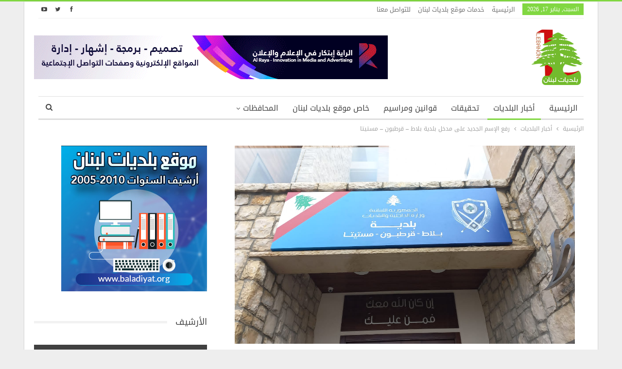

--- FILE ---
content_type: text/html; charset=UTF-8
request_url: https://www.baladiyat.org/?p=17112
body_size: 75885
content:
	<!DOCTYPE html>
		<!--[if IE 8]>
	<html class="ie ie8" dir="rtl" lang="ar"> <![endif]-->
	<!--[if IE 9]>
	<html class="ie ie9" dir="rtl" lang="ar"> <![endif]-->
	<!--[if gt IE 9]><!-->
<html dir="rtl" lang="ar"> <!--<![endif]-->
	<head>
				<meta charset="UTF-8">
		<meta http-equiv="X-UA-Compatible" content="IE=edge">
		<meta name="viewport" content="width=device-width, initial-scale=1.0">
		<link rel="pingback" href="https://www.baladiyat.org/xmlrpc.php"/>

		<meta name='robots' content='index, follow, max-image-preview:large, max-snippet:-1, max-video-preview:-1' />

	<!-- This site is optimized with the Yoast SEO plugin v26.6 - https://yoast.com/wordpress/plugins/seo/ -->
	<title>رفع الإسم الجديد على مدخل بلدية بلاط - قرطبون - مستيتا - موقع بلديات لبنان</title>
	<link rel="canonical" href="https://www.baladiyat.org/?p=17112" />
	<meta property="og:locale" content="ar_AR" />
	<meta property="og:type" content="article" />
	<meta property="og:title" content="رفع الإسم الجديد على مدخل بلدية بلاط - قرطبون - مستيتا - موقع بلديات لبنان" />
	<meta property="og:description" content="أعلنت بلدية بلاط &#8211; مستيتا وقرطبون في بيان أنها نفذت اليوم قرار المجلس البلدي المصدق من وزير الداخلية والبلديات القاضي بسام مولوي، وتم رفع الإسم الجديد على مدخل البلدية: &#8220;بلاط &#8211; قرطبون &#8211; مستيتا&#8221;، بعد ان كان اسمها منذ إستحداثها &#8220;بلاط وتوابعها&#8221;. واعتبرت البلدية في بيانها انها &#8220;خطوة صغيرة ماديا، لكنها كبيرة بمضمونها الذي يعكس [&hellip;]" />
	<meta property="og:url" content="https://www.baladiyat.org/?p=17112" />
	<meta property="og:site_name" content="موقع بلديات لبنان" />
	<meta property="article:published_time" content="2022-02-28T10:58:31+00:00" />
	<meta property="og:image" content="https://www.baladiyat.org/wp-content/uploads/2022/02/6b9fbca27be7f9750fc3bfb290b034c8.png" />
	<meta property="og:image:width" content="700" />
	<meta property="og:image:height" content="408" />
	<meta property="og:image:type" content="image/png" />
	<meta name="author" content="raya" />
	<meta name="twitter:card" content="summary_large_image" />
	<meta name="twitter:label1" content="كُتب بواسطة" />
	<meta name="twitter:data1" content="raya" />
	<meta name="twitter:label2" content="وقت القراءة المُقدّر" />
	<meta name="twitter:data2" content="دقيقة واحدة" />
	<script type="application/ld+json" class="yoast-schema-graph">{"@context":"https://schema.org","@graph":[{"@type":"Article","@id":"https://www.baladiyat.org/?p=17112#article","isPartOf":{"@id":"https://www.baladiyat.org/?p=17112"},"author":{"name":"raya","@id":"https://www.baladiyat.org/#/schema/person/091826114daaf68f23a09f8a10e06842"},"headline":"رفع الإسم الجديد على مدخل بلدية بلاط &#8211; قرطبون &#8211; مستيتا","datePublished":"2022-02-28T10:58:31+00:00","mainEntityOfPage":{"@id":"https://www.baladiyat.org/?p=17112"},"wordCount":5,"commentCount":0,"publisher":{"@id":"https://www.baladiyat.org/#organization"},"image":{"@id":"https://www.baladiyat.org/?p=17112#primaryimage"},"thumbnailUrl":"https://www.baladiyat.org/wp-content/uploads/2022/02/6b9fbca27be7f9750fc3bfb290b034c8.png","keywords":["القاضي بسام مولوي","بلديات","بلديات لبنان","بلدية","بلدية بلاط - قرطبون - مستيتا","جبل لبنان الشمالي","جبيل","وزير الداخلية والبلديات"],"articleSection":["أخبار البلديات","جبل لبنان الشمالي"],"inLanguage":"ar","potentialAction":[{"@type":"CommentAction","name":"Comment","target":["https://www.baladiyat.org/?p=17112#respond"]}]},{"@type":"WebPage","@id":"https://www.baladiyat.org/?p=17112","url":"https://www.baladiyat.org/?p=17112","name":"رفع الإسم الجديد على مدخل بلدية بلاط - قرطبون - مستيتا - موقع بلديات لبنان","isPartOf":{"@id":"https://www.baladiyat.org/#website"},"primaryImageOfPage":{"@id":"https://www.baladiyat.org/?p=17112#primaryimage"},"image":{"@id":"https://www.baladiyat.org/?p=17112#primaryimage"},"thumbnailUrl":"https://www.baladiyat.org/wp-content/uploads/2022/02/6b9fbca27be7f9750fc3bfb290b034c8.png","datePublished":"2022-02-28T10:58:31+00:00","breadcrumb":{"@id":"https://www.baladiyat.org/?p=17112#breadcrumb"},"inLanguage":"ar","potentialAction":[{"@type":"ReadAction","target":["https://www.baladiyat.org/?p=17112"]}]},{"@type":"ImageObject","inLanguage":"ar","@id":"https://www.baladiyat.org/?p=17112#primaryimage","url":"https://www.baladiyat.org/wp-content/uploads/2022/02/6b9fbca27be7f9750fc3bfb290b034c8.png","contentUrl":"https://www.baladiyat.org/wp-content/uploads/2022/02/6b9fbca27be7f9750fc3bfb290b034c8.png","width":700,"height":408},{"@type":"BreadcrumbList","@id":"https://www.baladiyat.org/?p=17112#breadcrumb","itemListElement":[{"@type":"ListItem","position":1,"name":"Home","item":"https://www.baladiyat.org/"},{"@type":"ListItem","position":2,"name":"رفع الإسم الجديد على مدخل بلدية بلاط &#8211; قرطبون &#8211; مستيتا"}]},{"@type":"WebSite","@id":"https://www.baladiyat.org/#website","url":"https://www.baladiyat.org/","name":"موقع بلديات لبنان","description":"موقع يهتم بشؤون البلديات اللبنانية","publisher":{"@id":"https://www.baladiyat.org/#organization"},"potentialAction":[{"@type":"SearchAction","target":{"@type":"EntryPoint","urlTemplate":"https://www.baladiyat.org/?s={search_term_string}"},"query-input":{"@type":"PropertyValueSpecification","valueRequired":true,"valueName":"search_term_string"}}],"inLanguage":"ar"},{"@type":"Organization","@id":"https://www.baladiyat.org/#organization","name":"بلديات لبنان","url":"https://www.baladiyat.org/","logo":{"@type":"ImageObject","inLanguage":"ar","@id":"https://www.baladiyat.org/#/schema/logo/image/","url":"https://www.baladiyat.org/wp-content/uploads/2019/02/Logo.png","contentUrl":"https://www.baladiyat.org/wp-content/uploads/2019/02/Logo.png","width":120,"height":120,"caption":"بلديات لبنان"},"image":{"@id":"https://www.baladiyat.org/#/schema/logo/image/"}},{"@type":"Person","@id":"https://www.baladiyat.org/#/schema/person/091826114daaf68f23a09f8a10e06842","name":"raya","image":{"@type":"ImageObject","inLanguage":"ar","@id":"https://www.baladiyat.org/#/schema/person/image/","url":"https://secure.gravatar.com/avatar/d32f94ce36d5275abca904264a8e2833eaf22365831509fd760f745bf88ef780?s=96&d=mm&r=g","contentUrl":"https://secure.gravatar.com/avatar/d32f94ce36d5275abca904264a8e2833eaf22365831509fd760f745bf88ef780?s=96&d=mm&r=g","caption":"raya"}}]}</script>
	<!-- / Yoast SEO plugin. -->


<link rel='dns-prefetch' href='//fonts.googleapis.com' />
<link rel="alternate" type="application/rss+xml" title="موقع بلديات لبنان &laquo; الخلاصة" href="https://www.baladiyat.org/?feed=rss2" />
<link rel="alternate" type="application/rss+xml" title="موقع بلديات لبنان &laquo; خلاصة التعليقات" href="https://www.baladiyat.org/?feed=comments-rss2" />
<link rel="alternate" type="application/rss+xml" title="موقع بلديات لبنان &laquo; رفع الإسم الجديد على مدخل بلدية بلاط &#8211; قرطبون &#8211; مستيتا خلاصة التعليقات" href="https://www.baladiyat.org/?feed=rss2&#038;p=17112" />
<link rel="alternate" title="oEmbed (JSON)" type="application/json+oembed" href="https://www.baladiyat.org/index.php?rest_route=%2Foembed%2F1.0%2Fembed&#038;url=https%3A%2F%2Fwww.baladiyat.org%2F%3Fp%3D17112" />
<link rel="alternate" title="oEmbed (XML)" type="text/xml+oembed" href="https://www.baladiyat.org/index.php?rest_route=%2Foembed%2F1.0%2Fembed&#038;url=https%3A%2F%2Fwww.baladiyat.org%2F%3Fp%3D17112&#038;format=xml" />
<style id='wp-img-auto-sizes-contain-inline-css' type='text/css'>
img:is([sizes=auto i],[sizes^="auto," i]){contain-intrinsic-size:3000px 1500px}
/*# sourceURL=wp-img-auto-sizes-contain-inline-css */
</style>
<style id='wp-emoji-styles-inline-css' type='text/css'>

	img.wp-smiley, img.emoji {
		display: inline !important;
		border: none !important;
		box-shadow: none !important;
		height: 1em !important;
		width: 1em !important;
		margin: 0 0.07em !important;
		vertical-align: -0.1em !important;
		background: none !important;
		padding: 0 !important;
	}
/*# sourceURL=wp-emoji-styles-inline-css */
</style>
<style id='wp-block-library-inline-css' type='text/css'>
:root{--wp-block-synced-color:#7a00df;--wp-block-synced-color--rgb:122,0,223;--wp-bound-block-color:var(--wp-block-synced-color);--wp-editor-canvas-background:#ddd;--wp-admin-theme-color:#007cba;--wp-admin-theme-color--rgb:0,124,186;--wp-admin-theme-color-darker-10:#006ba1;--wp-admin-theme-color-darker-10--rgb:0,107,160.5;--wp-admin-theme-color-darker-20:#005a87;--wp-admin-theme-color-darker-20--rgb:0,90,135;--wp-admin-border-width-focus:2px}@media (min-resolution:192dpi){:root{--wp-admin-border-width-focus:1.5px}}.wp-element-button{cursor:pointer}:root .has-very-light-gray-background-color{background-color:#eee}:root .has-very-dark-gray-background-color{background-color:#313131}:root .has-very-light-gray-color{color:#eee}:root .has-very-dark-gray-color{color:#313131}:root .has-vivid-green-cyan-to-vivid-cyan-blue-gradient-background{background:linear-gradient(135deg,#00d084,#0693e3)}:root .has-purple-crush-gradient-background{background:linear-gradient(135deg,#34e2e4,#4721fb 50%,#ab1dfe)}:root .has-hazy-dawn-gradient-background{background:linear-gradient(135deg,#faaca8,#dad0ec)}:root .has-subdued-olive-gradient-background{background:linear-gradient(135deg,#fafae1,#67a671)}:root .has-atomic-cream-gradient-background{background:linear-gradient(135deg,#fdd79a,#004a59)}:root .has-nightshade-gradient-background{background:linear-gradient(135deg,#330968,#31cdcf)}:root .has-midnight-gradient-background{background:linear-gradient(135deg,#020381,#2874fc)}:root{--wp--preset--font-size--normal:16px;--wp--preset--font-size--huge:42px}.has-regular-font-size{font-size:1em}.has-larger-font-size{font-size:2.625em}.has-normal-font-size{font-size:var(--wp--preset--font-size--normal)}.has-huge-font-size{font-size:var(--wp--preset--font-size--huge)}.has-text-align-center{text-align:center}.has-text-align-left{text-align:left}.has-text-align-right{text-align:right}.has-fit-text{white-space:nowrap!important}#end-resizable-editor-section{display:none}.aligncenter{clear:both}.items-justified-left{justify-content:flex-start}.items-justified-center{justify-content:center}.items-justified-right{justify-content:flex-end}.items-justified-space-between{justify-content:space-between}.screen-reader-text{border:0;clip-path:inset(50%);height:1px;margin:-1px;overflow:hidden;padding:0;position:absolute;width:1px;word-wrap:normal!important}.screen-reader-text:focus{background-color:#ddd;clip-path:none;color:#444;display:block;font-size:1em;height:auto;left:5px;line-height:normal;padding:15px 23px 14px;text-decoration:none;top:5px;width:auto;z-index:100000}html :where(.has-border-color){border-style:solid}html :where([style*=border-top-color]){border-top-style:solid}html :where([style*=border-right-color]){border-right-style:solid}html :where([style*=border-bottom-color]){border-bottom-style:solid}html :where([style*=border-left-color]){border-left-style:solid}html :where([style*=border-width]){border-style:solid}html :where([style*=border-top-width]){border-top-style:solid}html :where([style*=border-right-width]){border-right-style:solid}html :where([style*=border-bottom-width]){border-bottom-style:solid}html :where([style*=border-left-width]){border-left-style:solid}html :where(img[class*=wp-image-]){height:auto;max-width:100%}:where(figure){margin:0 0 1em}html :where(.is-position-sticky){--wp-admin--admin-bar--position-offset:var(--wp-admin--admin-bar--height,0px)}@media screen and (max-width:600px){html :where(.is-position-sticky){--wp-admin--admin-bar--position-offset:0px}}

/*# sourceURL=wp-block-library-inline-css */
</style><style id='global-styles-inline-css' type='text/css'>
:root{--wp--preset--aspect-ratio--square: 1;--wp--preset--aspect-ratio--4-3: 4/3;--wp--preset--aspect-ratio--3-4: 3/4;--wp--preset--aspect-ratio--3-2: 3/2;--wp--preset--aspect-ratio--2-3: 2/3;--wp--preset--aspect-ratio--16-9: 16/9;--wp--preset--aspect-ratio--9-16: 9/16;--wp--preset--color--black: #000000;--wp--preset--color--cyan-bluish-gray: #abb8c3;--wp--preset--color--white: #ffffff;--wp--preset--color--pale-pink: #f78da7;--wp--preset--color--vivid-red: #cf2e2e;--wp--preset--color--luminous-vivid-orange: #ff6900;--wp--preset--color--luminous-vivid-amber: #fcb900;--wp--preset--color--light-green-cyan: #7bdcb5;--wp--preset--color--vivid-green-cyan: #00d084;--wp--preset--color--pale-cyan-blue: #8ed1fc;--wp--preset--color--vivid-cyan-blue: #0693e3;--wp--preset--color--vivid-purple: #9b51e0;--wp--preset--gradient--vivid-cyan-blue-to-vivid-purple: linear-gradient(135deg,rgb(6,147,227) 0%,rgb(155,81,224) 100%);--wp--preset--gradient--light-green-cyan-to-vivid-green-cyan: linear-gradient(135deg,rgb(122,220,180) 0%,rgb(0,208,130) 100%);--wp--preset--gradient--luminous-vivid-amber-to-luminous-vivid-orange: linear-gradient(135deg,rgb(252,185,0) 0%,rgb(255,105,0) 100%);--wp--preset--gradient--luminous-vivid-orange-to-vivid-red: linear-gradient(135deg,rgb(255,105,0) 0%,rgb(207,46,46) 100%);--wp--preset--gradient--very-light-gray-to-cyan-bluish-gray: linear-gradient(135deg,rgb(238,238,238) 0%,rgb(169,184,195) 100%);--wp--preset--gradient--cool-to-warm-spectrum: linear-gradient(135deg,rgb(74,234,220) 0%,rgb(151,120,209) 20%,rgb(207,42,186) 40%,rgb(238,44,130) 60%,rgb(251,105,98) 80%,rgb(254,248,76) 100%);--wp--preset--gradient--blush-light-purple: linear-gradient(135deg,rgb(255,206,236) 0%,rgb(152,150,240) 100%);--wp--preset--gradient--blush-bordeaux: linear-gradient(135deg,rgb(254,205,165) 0%,rgb(254,45,45) 50%,rgb(107,0,62) 100%);--wp--preset--gradient--luminous-dusk: linear-gradient(135deg,rgb(255,203,112) 0%,rgb(199,81,192) 50%,rgb(65,88,208) 100%);--wp--preset--gradient--pale-ocean: linear-gradient(135deg,rgb(255,245,203) 0%,rgb(182,227,212) 50%,rgb(51,167,181) 100%);--wp--preset--gradient--electric-grass: linear-gradient(135deg,rgb(202,248,128) 0%,rgb(113,206,126) 100%);--wp--preset--gradient--midnight: linear-gradient(135deg,rgb(2,3,129) 0%,rgb(40,116,252) 100%);--wp--preset--font-size--small: 13px;--wp--preset--font-size--medium: 20px;--wp--preset--font-size--large: 36px;--wp--preset--font-size--x-large: 42px;--wp--preset--spacing--20: 0.44rem;--wp--preset--spacing--30: 0.67rem;--wp--preset--spacing--40: 1rem;--wp--preset--spacing--50: 1.5rem;--wp--preset--spacing--60: 2.25rem;--wp--preset--spacing--70: 3.38rem;--wp--preset--spacing--80: 5.06rem;--wp--preset--shadow--natural: 6px 6px 9px rgba(0, 0, 0, 0.2);--wp--preset--shadow--deep: 12px 12px 50px rgba(0, 0, 0, 0.4);--wp--preset--shadow--sharp: 6px 6px 0px rgba(0, 0, 0, 0.2);--wp--preset--shadow--outlined: 6px 6px 0px -3px rgb(255, 255, 255), 6px 6px rgb(0, 0, 0);--wp--preset--shadow--crisp: 6px 6px 0px rgb(0, 0, 0);}:where(.is-layout-flex){gap: 0.5em;}:where(.is-layout-grid){gap: 0.5em;}body .is-layout-flex{display: flex;}.is-layout-flex{flex-wrap: wrap;align-items: center;}.is-layout-flex > :is(*, div){margin: 0;}body .is-layout-grid{display: grid;}.is-layout-grid > :is(*, div){margin: 0;}:where(.wp-block-columns.is-layout-flex){gap: 2em;}:where(.wp-block-columns.is-layout-grid){gap: 2em;}:where(.wp-block-post-template.is-layout-flex){gap: 1.25em;}:where(.wp-block-post-template.is-layout-grid){gap: 1.25em;}.has-black-color{color: var(--wp--preset--color--black) !important;}.has-cyan-bluish-gray-color{color: var(--wp--preset--color--cyan-bluish-gray) !important;}.has-white-color{color: var(--wp--preset--color--white) !important;}.has-pale-pink-color{color: var(--wp--preset--color--pale-pink) !important;}.has-vivid-red-color{color: var(--wp--preset--color--vivid-red) !important;}.has-luminous-vivid-orange-color{color: var(--wp--preset--color--luminous-vivid-orange) !important;}.has-luminous-vivid-amber-color{color: var(--wp--preset--color--luminous-vivid-amber) !important;}.has-light-green-cyan-color{color: var(--wp--preset--color--light-green-cyan) !important;}.has-vivid-green-cyan-color{color: var(--wp--preset--color--vivid-green-cyan) !important;}.has-pale-cyan-blue-color{color: var(--wp--preset--color--pale-cyan-blue) !important;}.has-vivid-cyan-blue-color{color: var(--wp--preset--color--vivid-cyan-blue) !important;}.has-vivid-purple-color{color: var(--wp--preset--color--vivid-purple) !important;}.has-black-background-color{background-color: var(--wp--preset--color--black) !important;}.has-cyan-bluish-gray-background-color{background-color: var(--wp--preset--color--cyan-bluish-gray) !important;}.has-white-background-color{background-color: var(--wp--preset--color--white) !important;}.has-pale-pink-background-color{background-color: var(--wp--preset--color--pale-pink) !important;}.has-vivid-red-background-color{background-color: var(--wp--preset--color--vivid-red) !important;}.has-luminous-vivid-orange-background-color{background-color: var(--wp--preset--color--luminous-vivid-orange) !important;}.has-luminous-vivid-amber-background-color{background-color: var(--wp--preset--color--luminous-vivid-amber) !important;}.has-light-green-cyan-background-color{background-color: var(--wp--preset--color--light-green-cyan) !important;}.has-vivid-green-cyan-background-color{background-color: var(--wp--preset--color--vivid-green-cyan) !important;}.has-pale-cyan-blue-background-color{background-color: var(--wp--preset--color--pale-cyan-blue) !important;}.has-vivid-cyan-blue-background-color{background-color: var(--wp--preset--color--vivid-cyan-blue) !important;}.has-vivid-purple-background-color{background-color: var(--wp--preset--color--vivid-purple) !important;}.has-black-border-color{border-color: var(--wp--preset--color--black) !important;}.has-cyan-bluish-gray-border-color{border-color: var(--wp--preset--color--cyan-bluish-gray) !important;}.has-white-border-color{border-color: var(--wp--preset--color--white) !important;}.has-pale-pink-border-color{border-color: var(--wp--preset--color--pale-pink) !important;}.has-vivid-red-border-color{border-color: var(--wp--preset--color--vivid-red) !important;}.has-luminous-vivid-orange-border-color{border-color: var(--wp--preset--color--luminous-vivid-orange) !important;}.has-luminous-vivid-amber-border-color{border-color: var(--wp--preset--color--luminous-vivid-amber) !important;}.has-light-green-cyan-border-color{border-color: var(--wp--preset--color--light-green-cyan) !important;}.has-vivid-green-cyan-border-color{border-color: var(--wp--preset--color--vivid-green-cyan) !important;}.has-pale-cyan-blue-border-color{border-color: var(--wp--preset--color--pale-cyan-blue) !important;}.has-vivid-cyan-blue-border-color{border-color: var(--wp--preset--color--vivid-cyan-blue) !important;}.has-vivid-purple-border-color{border-color: var(--wp--preset--color--vivid-purple) !important;}.has-vivid-cyan-blue-to-vivid-purple-gradient-background{background: var(--wp--preset--gradient--vivid-cyan-blue-to-vivid-purple) !important;}.has-light-green-cyan-to-vivid-green-cyan-gradient-background{background: var(--wp--preset--gradient--light-green-cyan-to-vivid-green-cyan) !important;}.has-luminous-vivid-amber-to-luminous-vivid-orange-gradient-background{background: var(--wp--preset--gradient--luminous-vivid-amber-to-luminous-vivid-orange) !important;}.has-luminous-vivid-orange-to-vivid-red-gradient-background{background: var(--wp--preset--gradient--luminous-vivid-orange-to-vivid-red) !important;}.has-very-light-gray-to-cyan-bluish-gray-gradient-background{background: var(--wp--preset--gradient--very-light-gray-to-cyan-bluish-gray) !important;}.has-cool-to-warm-spectrum-gradient-background{background: var(--wp--preset--gradient--cool-to-warm-spectrum) !important;}.has-blush-light-purple-gradient-background{background: var(--wp--preset--gradient--blush-light-purple) !important;}.has-blush-bordeaux-gradient-background{background: var(--wp--preset--gradient--blush-bordeaux) !important;}.has-luminous-dusk-gradient-background{background: var(--wp--preset--gradient--luminous-dusk) !important;}.has-pale-ocean-gradient-background{background: var(--wp--preset--gradient--pale-ocean) !important;}.has-electric-grass-gradient-background{background: var(--wp--preset--gradient--electric-grass) !important;}.has-midnight-gradient-background{background: var(--wp--preset--gradient--midnight) !important;}.has-small-font-size{font-size: var(--wp--preset--font-size--small) !important;}.has-medium-font-size{font-size: var(--wp--preset--font-size--medium) !important;}.has-large-font-size{font-size: var(--wp--preset--font-size--large) !important;}.has-x-large-font-size{font-size: var(--wp--preset--font-size--x-large) !important;}
/*# sourceURL=global-styles-inline-css */
</style>

<style id='classic-theme-styles-inline-css' type='text/css'>
/*! This file is auto-generated */
.wp-block-button__link{color:#fff;background-color:#32373c;border-radius:9999px;box-shadow:none;text-decoration:none;padding:calc(.667em + 2px) calc(1.333em + 2px);font-size:1.125em}.wp-block-file__button{background:#32373c;color:#fff;text-decoration:none}
/*# sourceURL=/wp-includes/css/classic-themes.min.css */
</style>
<link rel='stylesheet' id='better-framework-main-fonts-css' href='https://fonts.googleapis.com/css?family=Lato:400%7CRoboto:500&#038;display=swap' type='text/css' media='all' />
<link rel='stylesheet' id='better-framework-font-1-css' href='//fonts.googleapis.com/earlyaccess/droidarabickufi.css' type='text/css' media='all' />
<script type="text/javascript" src="https://www.baladiyat.org/wp-includes/js/jquery/jquery.min.js?ver=3.7.1" id="jquery-core-js"></script>
<script type="text/javascript" src="https://www.baladiyat.org/wp-includes/js/jquery/jquery-migrate.min.js?ver=3.4.1" id="jquery-migrate-js"></script>
<script></script><link rel="https://api.w.org/" href="https://www.baladiyat.org/index.php?rest_route=/" /><link rel="alternate" title="JSON" type="application/json" href="https://www.baladiyat.org/index.php?rest_route=/wp/v2/posts/17112" /><link rel="EditURI" type="application/rsd+xml" title="RSD" href="https://www.baladiyat.org/xmlrpc.php?rsd" />
<meta name="generator" content="WordPress 6.9" />
<link rel='shortlink' href='https://www.baladiyat.org/?p=17112' />
			<link rel="shortcut icon" href="https://www.baladiyat.org/wp-content/uploads/2019/02/Logo.png"><meta name="generator" content="Powered by WPBakery Page Builder - drag and drop page builder for WordPress."/>
<script type="application/ld+json">{
    "@context": "http://schema.org/",
    "@type": "Organization",
    "@id": "#organization",
    "logo": {
        "@type": "ImageObject",
        "url": "https://www.baladiyat.org/wp-content/uploads/2019/02/Logo.png"
    },
    "url": "https://www.baladiyat.org/",
    "name": "\u0645\u0648\u0642\u0639 \u0628\u0644\u062f\u064a\u0627\u062a \u0644\u0628\u0646\u0627\u0646",
    "description": "\u0645\u0648\u0642\u0639 \u064a\u0647\u062a\u0645 \u0628\u0634\u0624\u0648\u0646 \u0627\u0644\u0628\u0644\u062f\u064a\u0627\u062a \u0627\u0644\u0644\u0628\u0646\u0627\u0646\u064a\u0629"
}</script>
<script type="application/ld+json">{
    "@context": "http://schema.org/",
    "@type": "WebSite",
    "name": "\u0645\u0648\u0642\u0639 \u0628\u0644\u062f\u064a\u0627\u062a \u0644\u0628\u0646\u0627\u0646",
    "alternateName": "\u0645\u0648\u0642\u0639 \u064a\u0647\u062a\u0645 \u0628\u0634\u0624\u0648\u0646 \u0627\u0644\u0628\u0644\u062f\u064a\u0627\u062a \u0627\u0644\u0644\u0628\u0646\u0627\u0646\u064a\u0629",
    "url": "https://www.baladiyat.org/"
}</script>
<script type="application/ld+json">{
    "@context": "http://schema.org/",
    "@type": "BlogPosting",
    "headline": "\u0631\u0641\u0639 \u0627\u0644\u0625\u0633\u0645 \u0627\u0644\u062c\u062f\u064a\u062f \u0639\u0644\u0649 \u0645\u062f\u062e\u0644 \u0628\u0644\u062f\u064a\u0629 \u0628\u0644\u0627\u0637 - \u0642\u0631\u0637\u0628\u0648\u0646 - \u0645\u0633\u062a\u064a\u062a\u0627",
    "description": "\u0623\u0639\u0644\u0646\u062a \u0628\u0644\u062f\u064a\u0629 \u0628\u0644\u0627\u0637 - \u0645\u0633\u062a\u064a\u062a\u0627 \u0648\u0642\u0631\u0637\u0628\u0648\u0646 \u0641\u064a \u0628\u064a\u0627\u0646 \u0623\u0646\u0647\u0627 \u0646\u0641\u0630\u062a \u0627\u0644\u064a\u0648\u0645 \u0642\u0631\u0627\u0631 \u0627\u0644\u0645\u062c\u0644\u0633 \u0627\u0644\u0628\u0644\u062f\u064a \u0627\u0644\u0645\u0635\u062f\u0642 \u0645\u0646 \u0648\u0632\u064a\u0631 \u0627\u0644\u062f\u0627\u062e\u0644\u064a\u0629 \u0648\u0627\u0644\u0628\u0644\u062f\u064a\u0627\u062a \u0627\u0644\u0642\u0627\u0636\u064a \u0628\u0633\u0627\u0645 \u0645\u0648\u0644\u0648\u064a\u060c \u0648\u062a\u0645 \u0631\u0641\u0639 \u0627\u0644\u0625\u0633\u0645 \u0627\u0644\u062c\u062f\u064a\u062f \u0639\u0644\u0649 \u0645\u062f\u062e\u0644 \u0627\u0644\u0628\u0644\u062f\u064a\u0629: \"\u0628\u0644\u0627\u0637 - \u0642\u0631\u0637\u0628\u0648\u0646 - \u0645\u0633\u062a\u064a\u062a\u0627\"\u060c \u0628\u0639\u062f \u0627\u0646 \u0643\u0627\u0646 \u0627\u0633\u0645\u0647\u0627 \u0645\u0646\u0630 \u0625\u0633\u062a\u062d\u062f\u0627\u062b\u0647\u0627 \"\u0628\u0644\u0627\u0637 \u0648\u062a\u0648\u0627\u0628\u0639\u0647\u0627\".\u0648\u0627\u0639\u062a\u0628\u0631\u062a ",
    "datePublished": "2022-02-28",
    "dateModified": "2022-02-28",
    "author": {
        "@type": "Person",
        "@id": "#person-raya",
        "name": "raya"
    },
    "image": "https://www.baladiyat.org/wp-content/uploads/2022/02/6b9fbca27be7f9750fc3bfb290b034c8.png",
    "interactionStatistic": [
        {
            "@type": "InteractionCounter",
            "interactionType": "http://schema.org/CommentAction",
            "userInteractionCount": "0"
        }
    ],
    "publisher": {
        "@id": "#organization"
    },
    "mainEntityOfPage": "https://www.baladiyat.org/?p=17112"
}</script>
<link rel='stylesheet' id='bf-minifed-css-1' href='https://www.baladiyat.org/wp-content/bs-booster-cache/a38781205e85ddec25748d69fb47ff33.css' type='text/css' media='all' />
<link rel='stylesheet' id='7.11.0-1735160142' href='https://www.baladiyat.org/wp-content/bs-booster-cache/73f8a88406ebfd186fcd1b6ea1b0b81f.css' type='text/css' media='all' />
<noscript><style> .wpb_animate_when_almost_visible { opacity: 1; }</style></noscript>	</head>

<body class="rtl wp-singular post-template-default single single-post postid-17112 single-format-standard wp-theme-publisher bs-theme bs-publisher bs-publisher-clean-magazine active-light-box active-top-line close-rh page-layout-2-col page-layout-2-col-right boxed main-menu-sticky-smart main-menu-boxed active-ajax-search single-prim-cat-11 single-cat-11 single-cat-4  bs-hide-ha wpb-js-composer js-comp-ver-8.7.2 vc_responsive bs-ll-a" dir="rtl">
		<div class="main-wrap content-main-wrap">
			<header id="header" class="site-header header-style-2 boxed" itemscope="itemscope" itemtype="https://schema.org/WPHeader">

		<section class="topbar topbar-style-1 hidden-xs hidden-xs">
	<div class="content-wrap">
		<div class="container">
			<div class="topbar-inner clearfix">

									<div class="section-links">
								<div  class="  better-studio-shortcode bsc-clearfix better-social-counter style-button not-colored in-4-col">
						<ul class="social-list bsc-clearfix"><li class="social-item facebook"><a href = "https://www.facebook.com/LebMunicipalities" target = "_blank" > <i class="item-icon bsfi-facebook" ></i><span class="item-title" > معجبين </span> </a> </li> <li class="social-item twitter"><a href = "https://twitter.com/#" target = "_blank" > <i class="item-icon bsfi-twitter" ></i><span class="item-title" > متابعين  </span> </a> </li> <li class="social-item youtube"><a href = "https://youtube.com/channel/#" target = "_blank" > <i class="item-icon bsfi-youtube" ></i><span class="item-title" > متابعنا </span> </a> </li> 			</ul>
		</div>
							</div>
				
				<div class="section-menu">
						<div id="menu-top" class="menu top-menu-wrapper" role="navigation" itemscope="itemscope" itemtype="https://schema.org/SiteNavigationElement">
		<nav class="top-menu-container">

			<ul id="top-navigation" class="top-menu menu clearfix bsm-pure">
									<li id="topbar-date" class="menu-item menu-item-date">
					<span
						class="topbar-date">السبت, يناير 17, 2026</span>
					</li>
					<li id="menu-item-14145" class="menu-item menu-item-type-post_type menu-item-object-page menu-item-home better-anim-fade menu-item-14145"><a href="https://www.baladiyat.org/">الرئيسية</a></li>
<li id="menu-item-14146" class="menu-item menu-item-type-post_type menu-item-object-page better-anim-fade menu-item-14146"><a href="https://www.baladiyat.org/?page_id=9098">خدمات موقع بلديات لبنان</a></li>
<li id="menu-item-14147" class="menu-item menu-item-type-post_type menu-item-object-page better-anim-fade menu-item-14147"><a href="https://www.baladiyat.org/?page_id=354">للتواصل معنا</a></li>
			</ul>

		</nav>
	</div>
				</div>
			</div>
		</div>
	</div>
</section>
		<div class="header-inner">
			<div class="content-wrap">
				<div class="container">
					<div class="row">
						<div class="row-height">
							<div class="logo-col col-xs-4">
								<div class="col-inside">
									<div id="site-branding" class="site-branding">
	<p  id="site-title" class="logo h1 img-logo">
	<a href="https://www.baladiyat.org/" itemprop="url" rel="home">
					<img id="site-logo" src="https://www.baladiyat.org/wp-content/uploads/2019/02/Logo.png"
			     alt="موقع بلديات لبنان"  />

			<span class="site-title">موقع بلديات لبنان - موقع يهتم بشؤون البلديات اللبنانية</span>
				</a>
</p>
</div><!-- .site-branding -->
								</div>
							</div>
															<div class="sidebar-col col-xs-8">
									<div class="col-inside">
										<aside id="sidebar" class="sidebar" role="complementary" itemscope="itemscope" itemtype="https://schema.org/WPSideBar">
											<div class="lzvmape lzvmape-clearfix lzvmape-pubadban lzvmape-show-desktop lzvmape-show-tablet-portrait lzvmape-show-tablet-landscape lzvmape-show-phone lzvmape-loc-header_aside_logo lzvmape-align-left lzvmape-column-1"><div id="lzvmape-14151-916528268" class="lzvmape-container lzvmape-type-image " itemscope="" itemtype="https://schema.org/WPAdBlock" data-adid="14151" data-type="image"><a itemprop="url" class="lzvmape-link" href="https://www.alrayaco.com/" target="_blank" ><img class="lzvmape-image" src="https://www.baladiyat.org/wp-content/uploads/2018/10/ads88.gif" alt="هيدر" /></a></div></div>										</aside>
									</div>
								</div>
														</div>
					</div>
				</div>
			</div>
		</div>

		<div id="menu-main" class="menu main-menu-wrapper show-search-item menu-actions-btn-width-1" role="navigation" itemscope="itemscope" itemtype="https://schema.org/SiteNavigationElement">
	<div class="main-menu-inner">
		<div class="content-wrap">
			<div class="container">

				<nav class="main-menu-container">
					<ul id="main-navigation" class="main-menu menu bsm-pure clearfix">
						<li id="menu-item-13959" class="menu-item menu-item-type-custom menu-item-object-custom menu-item-home better-anim-fade menu-item-13959"><a href="https://www.baladiyat.org">الرئيسية</a></li>
<li id="menu-item-9038" class="menu-item menu-item-type-taxonomy menu-item-object-category current-post-ancestor current-menu-parent current-post-parent menu-term-11 better-anim-fade menu-item-9038"><a href="https://www.baladiyat.org/?cat=11">أخبار البلديات</a></li>
<li id="menu-item-9045" class="menu-item menu-item-type-taxonomy menu-item-object-category menu-term-12 better-anim-fade menu-item-9045"><a href="https://www.baladiyat.org/?cat=12">تحقيقات</a></li>
<li id="menu-item-9049" class="menu-item menu-item-type-taxonomy menu-item-object-category menu-term-13 better-anim-fade menu-item-9049"><a href="https://www.baladiyat.org/?cat=13">قوانين ومراسيم</a></li>
<li id="menu-item-9048" class="menu-item menu-item-type-taxonomy menu-item-object-category menu-term-556 better-anim-fade menu-item-9048"><a href="https://www.baladiyat.org/?cat=556">خاص موقع بلديات لبنان</a></li>
<li id="menu-item-9050" class="menu-item menu-item-type-custom menu-item-object-custom menu-item-has-children better-anim-fade menu-item-9050"><a href="#">المحافظات</a>
<ul class="sub-menu">
	<li id="menu-item-9047" class="menu-item menu-item-type-taxonomy menu-item-object-category current-post-ancestor current-menu-parent current-post-parent menu-term-4 better-anim-fade menu-item-9047"><a href="https://www.baladiyat.org/?cat=4">جبل لبنان الشمالي</a></li>
	<li id="menu-item-9040" class="menu-item menu-item-type-taxonomy menu-item-object-category menu-term-9 better-anim-fade menu-item-9040"><a href="https://www.baladiyat.org/?cat=9">الجنوب</a></li>
	<li id="menu-item-9039" class="menu-item menu-item-type-taxonomy menu-item-object-category menu-term-8 better-anim-fade menu-item-9039"><a href="https://www.baladiyat.org/?cat=8">البقاع</a></li>
	<li id="menu-item-9041" class="menu-item menu-item-type-taxonomy menu-item-object-category menu-term-5 better-anim-fade menu-item-9041"><a href="https://www.baladiyat.org/?cat=5">الشمال وعكار</a></li>
	<li id="menu-item-9046" class="menu-item menu-item-type-taxonomy menu-item-object-category menu-term-3 better-anim-fade menu-item-9046"><a href="https://www.baladiyat.org/?cat=3">جبل لبنان الجنوبي</a></li>
	<li id="menu-item-9044" class="menu-item menu-item-type-taxonomy menu-item-object-category menu-term-1 better-anim-fade menu-item-9044"><a href="https://www.baladiyat.org/?cat=1">بيروت</a></li>
	<li id="menu-item-9043" class="menu-item menu-item-type-taxonomy menu-item-object-category menu-term-7 better-anim-fade menu-item-9043"><a href="https://www.baladiyat.org/?cat=7">بعلبك &#8211; الهرمل</a></li>
	<li id="menu-item-9042" class="menu-item menu-item-type-taxonomy menu-item-object-category menu-term-10 better-anim-fade menu-item-9042"><a href="https://www.baladiyat.org/?cat=10">النبطية</a></li>
</ul>
</li>
					</ul><!-- #main-navigation -->
											<div class="menu-action-buttons width-1">
															<div class="search-container close">
									<span class="search-handler"><i class="fa fa-search"></i></span>

									<div class="search-box clearfix">
										<form role="search" method="get" class="search-form clearfix" action="https://www.baladiyat.org">
	<input type="search" class="search-field"
	       placeholder="بحث..."
	       value="" name="s"
	       title="البحث عن:"
	       autocomplete="off">
	<input type="submit" class="search-submit" value="بحث">
</form><!-- .search-form -->
									</div>
								</div>
														</div>
										</nav><!-- .main-menu-container -->

			</div>
		</div>
	</div>
</div><!-- .menu -->
	</header><!-- .header -->
	<div class="rh-header clearfix dark deferred-block-exclude">
		<div class="rh-container clearfix">

			<div class="menu-container close">
				<span class="menu-handler"><span class="lines"></span></span>
			</div><!-- .menu-container -->

			<div class="logo-container rh-img-logo">
				<a href="https://www.baladiyat.org/" itemprop="url" rel="home">
											<img src="https://www.baladiyat.org/wp-content/uploads/2019/02/Logo.png"
						     alt="موقع بلديات لبنان"  />				</a>
			</div><!-- .logo-container -->
		</div><!-- .rh-container -->
	</div><!-- .rh-header -->
<nav role="navigation" aria-label="Breadcrumbs" class="bf-breadcrumb clearfix bc-top-style"><div class="container bf-breadcrumb-container"><ul class="bf-breadcrumb-items" itemscope itemtype="http://schema.org/BreadcrumbList"><meta name="numberOfItems" content="3" /><meta name="itemListOrder" content="Ascending" /><li itemprop="itemListElement" itemscope itemtype="http://schema.org/ListItem" class="bf-breadcrumb-item bf-breadcrumb-begin"><a itemprop="item" href="https://www.baladiyat.org" rel="home"><span itemprop="name">الرئيسية</span></a><meta itemprop="position" content="1" /></li><li itemprop="itemListElement" itemscope itemtype="http://schema.org/ListItem" class="bf-breadcrumb-item"><a itemprop="item" href="https://www.baladiyat.org/?cat=11" ><span itemprop="name">أخبار البلديات</span></a><meta itemprop="position" content="2" /></li><li itemprop="itemListElement" itemscope itemtype="http://schema.org/ListItem" class="bf-breadcrumb-item bf-breadcrumb-end"><span itemprop="name">رفع الإسم الجديد على مدخل بلدية بلاط &#8211; قرطبون &#8211; مستيتا</span><meta itemprop="item" content="https://www.baladiyat.org/?p=17112"/><meta itemprop="position" content="3" /></li></ul></div></nav><div class="content-wrap">
		<main id="content" class="content-container">

		<div class="container layout-2-col layout-2-col-1 layout-right-sidebar layout-bc-before post-template-10">

			<div class="row main-section">
										<div class="col-sm-8 content-column">
							<div class="single-container">
																<article id="post-17112" class="post-17112 post type-post status-publish format-standard has-post-thumbnail  category-11 category-4 tag-3764 tag-439 tag-452 tag-21 tag-4491 tag-2054 tag-55 tag-2778 single-post-content">
									<div class="single-featured"><a class="post-thumbnail open-lightbox" href="https://www.baladiyat.org/wp-content/uploads/2022/02/6b9fbca27be7f9750fc3bfb290b034c8.png"><img  width="700" height="408" alt="" data-src="https://www.baladiyat.org/wp-content/uploads/2022/02/6b9fbca27be7f9750fc3bfb290b034c8.png">											</a>
											</div>
																		<div class="post-header-inner">
										<div class="post-header-title">
											<div class="term-badges floated"><span class="term-badge term-11"><a href="https://www.baladiyat.org/?cat=11">أخبار البلديات</a></span><span class="term-badge term-4"><a href="https://www.baladiyat.org/?cat=4">جبل لبنان الشمالي</a></span></div>											<h1 class="single-post-title">
												<span class="post-title" itemprop="headline">رفع الإسم الجديد على مدخل بلدية بلاط &#8211; قرطبون &#8211; مستيتا</span>
											</h1>
											<div class="post-meta single-post-meta">
				<span class="time"><time class="post-published updated"
			                         datetime="2022-02-28T13:58:31+03:00">بتاريخ <b>فبراير 28, 2022</b></time></span>
			</div>
										</div>
									</div>
											<div class="post-share single-post-share top-share clearfix style-1">
			<div class="post-share-btn-group">
				<a href="https://www.baladiyat.org/?p=17112#respond" class="post-share-btn post-share-btn-comments comments" title="ترك تعليق على: &quot;رفع الإسم الجديد على مدخل بلدية بلاط &#8211; قرطبون &#8211; مستيتا&quot;"><i class="bf-icon fa fa-comments" aria-hidden="true"></i> <b class="number">0</b></a>			</div>
						<div class="share-handler-wrap ">
				<span class="share-handler post-share-btn rank-default">
					<i class="bf-icon  fa fa-share-alt"></i>						<b class="text">مشاركة</b>
										</span>
				<span class="social-item facebook"><a href="https://www.facebook.com/sharer.php?u=https%3A%2F%2Fwww.baladiyat.org%2F%3Fp%3D17112" target="_blank" rel="nofollow noreferrer" class="bs-button-el" onclick="window.open(this.href, 'share-facebook','left=50,top=50,width=600,height=320,toolbar=0'); return false;"><span class="icon"><i class="bf-icon fa fa-facebook"></i></span></a></span><span class="social-item twitter"><a href="https://twitter.com/share?text=رفع الإسم الجديد على مدخل بلدية بلاط &#8211; قرطبون &#8211; مستيتا @#&url=https%3A%2F%2Fwww.baladiyat.org%2F%3Fp%3D17112" target="_blank" rel="nofollow noreferrer" class="bs-button-el" onclick="window.open(this.href, 'share-twitter','left=50,top=50,width=600,height=320,toolbar=0'); return false;"><span class="icon"><i class="bf-icon fa fa-twitter"></i></span></a></span><span class="social-item google_plus"><a href="https://plus.google.com/share?url=https%3A%2F%2Fwww.baladiyat.org%2F%3Fp%3D17112" target="_blank" rel="nofollow noreferrer" class="bs-button-el" onclick="window.open(this.href, 'share-google_plus','left=50,top=50,width=600,height=320,toolbar=0'); return false;"><span class="icon"><i class="bf-icon fa fa-google"></i></span></a></span><span class="social-item reddit"><a href="https://reddit.com/submit?url=https%3A%2F%2Fwww.baladiyat.org%2F%3Fp%3D17112&title=رفع الإسم الجديد على مدخل بلدية بلاط &#8211; قرطبون &#8211; مستيتا" target="_blank" rel="nofollow noreferrer" class="bs-button-el" onclick="window.open(this.href, 'share-reddit','left=50,top=50,width=600,height=320,toolbar=0'); return false;"><span class="icon"><i class="bf-icon fa fa-reddit-alien"></i></span></a></span><span class="social-item whatsapp"><a href="whatsapp://send?text=رفع الإسم الجديد على مدخل بلدية بلاط &#8211; قرطبون &#8211; مستيتا %0A%0A https%3A%2F%2Fwww.baladiyat.org%2F%3Fp%3D17112" target="_blank" rel="nofollow noreferrer" class="bs-button-el" onclick="window.open(this.href, 'share-whatsapp','left=50,top=50,width=600,height=320,toolbar=0'); return false;"><span class="icon"><i class="bf-icon fa fa-whatsapp"></i></span></a></span><span class="social-item pinterest"><a href="https://pinterest.com/pin/create/button/?url=https%3A%2F%2Fwww.baladiyat.org%2F%3Fp%3D17112&media=https://www.baladiyat.org/wp-content/uploads/2022/02/6b9fbca27be7f9750fc3bfb290b034c8.png&description=رفع الإسم الجديد على مدخل بلدية بلاط &#8211; قرطبون &#8211; مستيتا" target="_blank" rel="nofollow noreferrer" class="bs-button-el" onclick="window.open(this.href, 'share-pinterest','left=50,top=50,width=600,height=320,toolbar=0'); return false;"><span class="icon"><i class="bf-icon fa fa-pinterest"></i></span></a></span><span class="social-item email"><a href="mailto:?subject=رفع الإسم الجديد على مدخل بلدية بلاط &#8211; قرطبون &#8211; مستيتا&body=https%3A%2F%2Fwww.baladiyat.org%2F%3Fp%3D17112" target="_blank" rel="nofollow noreferrer" class="bs-button-el" onclick="window.open(this.href, 'share-email','left=50,top=50,width=600,height=320,toolbar=0'); return false;"><span class="icon"><i class="bf-icon fa fa-envelope-open"></i></span></a></span></div>		</div>
											<div class="entry-content clearfix single-post-content">
										<p>أعلنت بلدية بلاط &#8211; مستيتا وقرطبون في بيان أنها نفذت اليوم قرار المجلس البلدي المصدق من وزير الداخلية والبلديات القاضي بسام مولوي، وتم رفع الإسم الجديد على مدخل البلدية: &#8220;بلاط &#8211; قرطبون &#8211; مستيتا&#8221;، بعد ان كان اسمها منذ إستحداثها &#8220;بلاط وتوابعها&#8221;.</p>
<p>واعتبرت البلدية في بيانها انها &#8220;خطوة صغيرة ماديا، لكنها كبيرة بمضمونها الذي يعكس الإحترام لأجزاء عزيزة مكونة للنطاق البلدي هي أكبر من ان توصف بالملحقات&#8221;.</p>
<p>وختمت: &#8220;طريق واحد، هدف واحد: معا نصنع الفرق&#8221;.</p>
									</div>
										<div class="entry-terms post-tags clearfix ">
		<span class="terms-label"><i class="fa fa-tags"></i></span>
		<a href="https://www.baladiyat.org/?tag=%d8%a7%d9%84%d9%82%d8%a7%d8%b6%d9%8a-%d8%a8%d8%b3%d8%a7%d9%85-%d9%85%d9%88%d9%84%d9%88%d9%8a" rel="tag">القاضي بسام مولوي</a><a href="https://www.baladiyat.org/?tag=%d8%a8%d9%84%d8%af%d9%8a%d8%a7%d8%aa" rel="tag">بلديات</a><a href="https://www.baladiyat.org/?tag=%d8%a8%d9%84%d8%af%d9%8a%d8%a7%d8%aa-%d9%84%d8%a8%d9%86%d8%a7%d9%86" rel="tag">بلديات لبنان</a><a href="https://www.baladiyat.org/?tag=%d8%a8%d9%84%d8%af%d9%8a%d8%a9" rel="tag">بلدية</a><a href="https://www.baladiyat.org/?tag=%d8%a8%d9%84%d8%af%d9%8a%d8%a9-%d8%a8%d9%84%d8%a7%d8%b7-%d9%82%d8%b1%d8%b7%d8%a8%d9%88%d9%86-%d9%85%d8%b3%d8%aa%d9%8a%d8%aa%d8%a7" rel="tag">بلدية بلاط - قرطبون - مستيتا</a><a href="https://www.baladiyat.org/?tag=%d8%ac%d8%a8%d9%84-%d9%84%d8%a8%d9%86%d8%a7%d9%86-%d8%a7%d9%84%d8%b4%d9%85%d8%a7%d9%84%d9%8a" rel="tag">جبل لبنان الشمالي</a><a href="https://www.baladiyat.org/?tag=%d8%ac%d8%a8%d9%8a%d9%84" rel="tag">جبيل</a><a href="https://www.baladiyat.org/?tag=%d9%88%d8%b2%d9%8a%d8%b1-%d8%a7%d9%84%d8%af%d8%a7%d8%ae%d9%84%d9%8a%d8%a9-%d9%88%d8%a7%d9%84%d8%a8%d9%84%d8%af%d9%8a%d8%a7%d8%aa" rel="tag">وزير الداخلية والبلديات</a>	</div>
		<div class="post-share single-post-share bottom-share clearfix style-1">
			<div class="post-share-btn-group">
				<a href="https://www.baladiyat.org/?p=17112#respond" class="post-share-btn post-share-btn-comments comments" title="ترك تعليق على: &quot;رفع الإسم الجديد على مدخل بلدية بلاط &#8211; قرطبون &#8211; مستيتا&quot;"><i class="bf-icon fa fa-comments" aria-hidden="true"></i> <b class="number">0</b></a>			</div>
						<div class="share-handler-wrap ">
				<span class="share-handler post-share-btn rank-default">
					<i class="bf-icon  fa fa-share-alt"></i>						<b class="text">مشاركة</b>
										</span>
				<span class="social-item facebook has-title"><a href="https://www.facebook.com/sharer.php?u=https%3A%2F%2Fwww.baladiyat.org%2F%3Fp%3D17112" target="_blank" rel="nofollow noreferrer" class="bs-button-el" onclick="window.open(this.href, 'share-facebook','left=50,top=50,width=600,height=320,toolbar=0'); return false;"><span class="icon"><i class="bf-icon fa fa-facebook"></i></span><span class="item-title">Facebook</span></a></span><span class="social-item twitter has-title"><a href="https://twitter.com/share?text=رفع الإسم الجديد على مدخل بلدية بلاط &#8211; قرطبون &#8211; مستيتا @#&url=https%3A%2F%2Fwww.baladiyat.org%2F%3Fp%3D17112" target="_blank" rel="nofollow noreferrer" class="bs-button-el" onclick="window.open(this.href, 'share-twitter','left=50,top=50,width=600,height=320,toolbar=0'); return false;"><span class="icon"><i class="bf-icon fa fa-twitter"></i></span><span class="item-title">Twitter</span></a></span><span class="social-item google_plus has-title"><a href="https://plus.google.com/share?url=https%3A%2F%2Fwww.baladiyat.org%2F%3Fp%3D17112" target="_blank" rel="nofollow noreferrer" class="bs-button-el" onclick="window.open(this.href, 'share-google_plus','left=50,top=50,width=600,height=320,toolbar=0'); return false;"><span class="icon"><i class="bf-icon fa fa-google"></i></span><span class="item-title">Google+</span></a></span><span class="social-item reddit has-title"><a href="https://reddit.com/submit?url=https%3A%2F%2Fwww.baladiyat.org%2F%3Fp%3D17112&title=رفع الإسم الجديد على مدخل بلدية بلاط &#8211; قرطبون &#8211; مستيتا" target="_blank" rel="nofollow noreferrer" class="bs-button-el" onclick="window.open(this.href, 'share-reddit','left=50,top=50,width=600,height=320,toolbar=0'); return false;"><span class="icon"><i class="bf-icon fa fa-reddit-alien"></i></span><span class="item-title">ReddIt</span></a></span><span class="social-item whatsapp has-title"><a href="whatsapp://send?text=رفع الإسم الجديد على مدخل بلدية بلاط &#8211; قرطبون &#8211; مستيتا %0A%0A https%3A%2F%2Fwww.baladiyat.org%2F%3Fp%3D17112" target="_blank" rel="nofollow noreferrer" class="bs-button-el" onclick="window.open(this.href, 'share-whatsapp','left=50,top=50,width=600,height=320,toolbar=0'); return false;"><span class="icon"><i class="bf-icon fa fa-whatsapp"></i></span><span class="item-title">WhatsApp</span></a></span><span class="social-item pinterest has-title"><a href="https://pinterest.com/pin/create/button/?url=https%3A%2F%2Fwww.baladiyat.org%2F%3Fp%3D17112&media=https://www.baladiyat.org/wp-content/uploads/2022/02/6b9fbca27be7f9750fc3bfb290b034c8.png&description=رفع الإسم الجديد على مدخل بلدية بلاط &#8211; قرطبون &#8211; مستيتا" target="_blank" rel="nofollow noreferrer" class="bs-button-el" onclick="window.open(this.href, 'share-pinterest','left=50,top=50,width=600,height=320,toolbar=0'); return false;"><span class="icon"><i class="bf-icon fa fa-pinterest"></i></span><span class="item-title">Pinterest</span></a></span><span class="social-item email has-title"><a href="mailto:?subject=رفع الإسم الجديد على مدخل بلدية بلاط &#8211; قرطبون &#8211; مستيتا&body=https%3A%2F%2Fwww.baladiyat.org%2F%3Fp%3D17112" target="_blank" rel="nofollow noreferrer" class="bs-button-el" onclick="window.open(this.href, 'share-email','left=50,top=50,width=600,height=320,toolbar=0'); return false;"><span class="icon"><i class="bf-icon fa fa-envelope-open"></i></span><span class="item-title">البريد الإلكتروني</span></a></span></div>		</div>
										</article>
									<section class="next-prev-post clearfix">

					<div class="prev-post">
				<p class="pre-title heading-typo"><i
							class="fa fa-arrow-right"></i> الموضوع السابق				</p>
				<p class="title heading-typo"><a href="https://www.baladiyat.org/?p=17108" rel="prev">مسؤول نقابات حزب الله بقاعاً: الإقتصاد الريعي أوصل البلاد إلى شفير الهاوية</a></p>
			</div>
		
					<div class="next-post">
				<p class="pre-title heading-typo">الموضوع التالي <i
							class="fa fa-arrow-left"></i></p>
				<p class="title heading-typo"><a href="https://www.baladiyat.org/?p=17115" rel="next">شرطة بلدية طرابلس أوقفت مخالفات بناء في أبي سمراء</a></p>
			</div>
		
	</section>
							</div>
							<div class="post-related">

	<div class="section-heading sh-t1 sh-s1 multi-tab">

					<a href="#relatedposts_1495449412_1" class="main-link active"
			   data-toggle="tab">
				<span
						class="h-text related-posts-heading">قد يعجبك ايضا</span>
			</a>
			<a href="#relatedposts_1495449412_2" class="other-link" data-toggle="tab"
			   data-deferred-event="shown.bs.tab"
			   data-deferred-init="relatedposts_1495449412_2">
				<span
						class="h-text related-posts-heading">المزيد عن المؤلف</span>
			</a>
		
	</div>

		<div class="tab-content">
		<div class="tab-pane bs-tab-anim bs-tab-animated active"
		     id="relatedposts_1495449412_1">
			
					<div class="bs-pagination-wrapper main-term-none next_prev ">
			<div class="listing listing-thumbnail listing-tb-2 clearfix  scolumns-3 simple-grid include-last-mobile">
	<div  class="post-20244 type-post format-standard has-post-thumbnail   listing-item listing-item-thumbnail listing-item-tb-2 main-term-1">
<div class="item-inner clearfix">
			<div class="featured featured-type-featured-image">
			<div class="term-badges floated"><span class="term-badge term-1"><a href="https://www.baladiyat.org/?cat=1">بيروت</a></span></div>			<a  title="قرار لمحافظ بيروت بإقفال ووضع أختام على مستودع حديدي ومولد كهرباء وتوابعه في بيروت" data-src="https://www.baladiyat.org/wp-content/uploads/2024/11/07c6d640c7057de576922914398008a6-210x136.png" data-bs-srcset="{&quot;baseurl&quot;:&quot;https:\/\/www.baladiyat.org\/wp-content\/uploads\/2024\/11\/&quot;,&quot;sizes&quot;:{&quot;86&quot;:&quot;07c6d640c7057de576922914398008a6-86x64.png&quot;,&quot;210&quot;:&quot;07c6d640c7057de576922914398008a6-210x136.png&quot;,&quot;279&quot;:&quot;07c6d640c7057de576922914398008a6-279x220.png&quot;,&quot;357&quot;:&quot;07c6d640c7057de576922914398008a6-357x210.png&quot;,&quot;750&quot;:&quot;07c6d640c7057de576922914398008a6-750x430.png&quot;,&quot;960&quot;:&quot;07c6d640c7057de576922914398008a6.png&quot;}}"					class="img-holder" href="https://www.baladiyat.org/?p=20244"></a>
					</div>
	<p class="title">	<a class="post-url" href="https://www.baladiyat.org/?p=20244" title="قرار لمحافظ بيروت بإقفال ووضع أختام على مستودع حديدي ومولد كهرباء وتوابعه في بيروت">
			<span class="post-title">
				قرار لمحافظ بيروت بإقفال ووضع أختام على مستودع حديدي ومولد كهرباء وتوابعه في بيروت			</span>
	</a>
	</p></div>
</div >
<div  class="post-20233 type-post format-standard has-post-thumbnail   listing-item listing-item-thumbnail listing-item-tb-2 main-term-7">
<div class="item-inner clearfix">
			<div class="featured featured-type-featured-image">
			<div class="term-badges floated"><span class="term-badge term-7"><a href="https://www.baladiyat.org/?cat=7">بعلبك - الهرمل</a></span></div>			<a  title="رئيس بلدية بعلبك: وصلنا من مجلس الجنوب 5192 حصة غذائية للعائلات الصامدة والملحق 4376 يصل قريبا" data-src="https://www.baladiyat.org/wp-content/uploads/2024/11/6d37d02708d4939a5b791b3a39a0645f-210x136.png" data-bs-srcset="{&quot;baseurl&quot;:&quot;https:\/\/www.baladiyat.org\/wp-content\/uploads\/2024\/11\/&quot;,&quot;sizes&quot;:{&quot;86&quot;:&quot;6d37d02708d4939a5b791b3a39a0645f-86x64.png&quot;,&quot;210&quot;:&quot;6d37d02708d4939a5b791b3a39a0645f-210x136.png&quot;,&quot;279&quot;:&quot;6d37d02708d4939a5b791b3a39a0645f-279x220.png&quot;,&quot;357&quot;:&quot;6d37d02708d4939a5b791b3a39a0645f-357x210.png&quot;,&quot;750&quot;:&quot;6d37d02708d4939a5b791b3a39a0645f-750x404.png&quot;,&quot;766&quot;:&quot;6d37d02708d4939a5b791b3a39a0645f.png&quot;}}"					class="img-holder" href="https://www.baladiyat.org/?p=20233"></a>
					</div>
	<p class="title">	<a class="post-url" href="https://www.baladiyat.org/?p=20233" title="رئيس بلدية بعلبك: وصلنا من مجلس الجنوب 5192 حصة غذائية للعائلات الصامدة والملحق 4376 يصل قريبا">
			<span class="post-title">
				رئيس بلدية بعلبك: وصلنا من مجلس الجنوب 5192 حصة غذائية للعائلات الصامدة والملحق 4376&hellip;			</span>
	</a>
	</p></div>
</div >
<div  class="post-20232 type-post format-standard has-post-thumbnail   listing-item listing-item-thumbnail listing-item-tb-2 main-term-9">
<div class="item-inner clearfix">
			<div class="featured featured-type-featured-image">
			<div class="term-badges floated"><span class="term-badge term-9"><a href="https://www.baladiyat.org/?cat=9">الجنوب</a></span></div>			<a  title="بلدية ميس الجبل ناشدت الاهالي عدم التوجه الى البلدة نظراً لوجود ألغام وعبوات وقذائف غير منفجرة" data-src="https://www.baladiyat.org/wp-content/uploads/2024/11/487e660f9f033da451f630bbdb5a5232-210x136.png" data-bs-srcset="{&quot;baseurl&quot;:&quot;https:\/\/www.baladiyat.org\/wp-content\/uploads\/2024\/11\/&quot;,&quot;sizes&quot;:{&quot;86&quot;:&quot;487e660f9f033da451f630bbdb5a5232-86x64.png&quot;,&quot;210&quot;:&quot;487e660f9f033da451f630bbdb5a5232-210x136.png&quot;,&quot;279&quot;:&quot;487e660f9f033da451f630bbdb5a5232-279x220.png&quot;,&quot;357&quot;:&quot;487e660f9f033da451f630bbdb5a5232-357x210.png&quot;,&quot;750&quot;:&quot;487e660f9f033da451f630bbdb5a5232-750x411.png&quot;,&quot;780&quot;:&quot;487e660f9f033da451f630bbdb5a5232.png&quot;}}"					class="img-holder" href="https://www.baladiyat.org/?p=20232"></a>
					</div>
	<p class="title">	<a class="post-url" href="https://www.baladiyat.org/?p=20232" title="بلدية ميس الجبل ناشدت الاهالي عدم التوجه الى البلدة نظراً لوجود ألغام وعبوات وقذائف غير منفجرة">
			<span class="post-title">
				بلدية ميس الجبل ناشدت الاهالي عدم التوجه الى البلدة نظراً لوجود ألغام وعبوات وقذائف&hellip;			</span>
	</a>
	</p></div>
</div >
<div  class="post-20234 type-post format-standard has-post-thumbnail   listing-item listing-item-thumbnail listing-item-tb-2 main-term-4">
<div class="item-inner clearfix">
			<div class="featured featured-type-featured-image">
			<div class="term-badges floated"><span class="term-badge term-4"><a href="https://www.baladiyat.org/?cat=4">جبل لبنان الشمالي</a></span></div>			<a  title="بلدية جبيل باشرت أعمال كشط الطرق للحد من مخاطر الانزلاق نتيجة الأمطار" data-src="https://www.baladiyat.org/wp-content/uploads/2024/11/31e2f56f5225a027c43028f6982ec41c-210x136.png" data-bs-srcset="{&quot;baseurl&quot;:&quot;https:\/\/www.baladiyat.org\/wp-content\/uploads\/2024\/11\/&quot;,&quot;sizes&quot;:{&quot;86&quot;:&quot;31e2f56f5225a027c43028f6982ec41c-86x64.png&quot;,&quot;210&quot;:&quot;31e2f56f5225a027c43028f6982ec41c-210x136.png&quot;,&quot;279&quot;:&quot;31e2f56f5225a027c43028f6982ec41c-279x220.png&quot;,&quot;357&quot;:&quot;31e2f56f5225a027c43028f6982ec41c-357x210.png&quot;,&quot;700&quot;:&quot;31e2f56f5225a027c43028f6982ec41c.png&quot;}}"					class="img-holder" href="https://www.baladiyat.org/?p=20234"></a>
					</div>
	<p class="title">	<a class="post-url" href="https://www.baladiyat.org/?p=20234" title="بلدية جبيل باشرت أعمال كشط الطرق للحد من مخاطر الانزلاق نتيجة الأمطار">
			<span class="post-title">
				بلدية جبيل باشرت أعمال كشط الطرق للحد من مخاطر الانزلاق نتيجة الأمطار			</span>
	</a>
	</p></div>
</div >
	</div>
	
	</div><div class="bs-pagination bs-ajax-pagination next_prev main-term-none clearfix">
			<script>var bs_ajax_paginate_751917772 = '{"query":{"paginate":"next_prev","count":4,"post_type":"post","posts_per_page":4,"post__not_in":[17112],"ignore_sticky_posts":1,"post_status":["publish","private"],"category__in":[11,4],"_layout":{"state":"1|1|0","page":"2-col-right"}},"type":"wp_query","view":"Publisher::fetch_related_posts","current_page":1,"ajax_url":"\/wp-admin\/admin-ajax.php","remove_duplicates":"0","paginate":"next_prev","_layout":{"state":"1|1|0","page":"2-col-right"},"_bs_pagin_token":"f2701a7"}';</script>				<a class="btn-bs-pagination prev disabled" rel="prev" data-id="751917772"
				   title="السابق">
					<i class="fa fa-angle-right"
					   aria-hidden="true"></i> السابق				</a>
				<a  rel="next" class="btn-bs-pagination next"
				   data-id="751917772" title="التالي">
					التالي <i
							class="fa fa-angle-left" aria-hidden="true"></i>
				</a>
				</div>
		</div>

		<div class="tab-pane bs-tab-anim bs-tab-animated bs-deferred-container"
		     id="relatedposts_1495449412_2">
					<div class="bs-pagination-wrapper main-term-none next_prev ">
				<div class="bs-deferred-load-wrapper" id="bsd_relatedposts_1495449412_2">
			<script>var bs_deferred_loading_bsd_relatedposts_1495449412_2 = '{"query":{"paginate":"next_prev","count":4,"author":1,"post_type":"post","_layout":{"state":"1|1|0","page":"2-col-right"}},"type":"wp_query","view":"Publisher::fetch_other_related_posts","current_page":1,"ajax_url":"\/wp-admin\/admin-ajax.php","remove_duplicates":"0","paginate":"next_prev","_layout":{"state":"1|1|0","page":"2-col-right"},"_bs_pagin_token":"bb82027"}';</script>
		</div>
		
	</div>		</div>
	</div>
</div>
<section id="comments-template-17112" class="comments-template">
	
	
		<div id="respond" class="comment-respond">
		<div id="reply-title" class="comment-reply-title"><div class="section-heading sh-t1 sh-s1" ><span class="h-text">اترك رد</span></div> <small><a rel="nofollow" id="cancel-comment-reply-link" href="/?p=17112#respond" style="display:none;">إلغاء الرد</a></small></div><form action="https://www.baladiyat.org/wp-comments-post.php" method="post" id="commentform" class="comment-form"><div class="note-before"><p>لن يتم نشر عنوان بريدك الإلكتروني.</p>
</div><p class="comment-wrap"><textarea name="comment" class="comment" id="comment" cols="45" rows="10" aria-required="true" placeholder="تعليقك"></textarea></p><p class="author-wrap"><input name="author" class="author" id="author" type="text" value="" size="45"  aria-required="true" placeholder="اسمك *" /></p>
<p class="email-wrap"><input name="email" class="email" id="email" type="text" value="" size="45"  aria-required="true" placeholder="بريدك الالكتروني *" /></p>
<p class="url-wrap"><input name="url" class="url" id="url" type="text" value="" size="45" placeholder="موقع الويب الخاص بك" /></p>
<p class="comment-form-cookies-consent"><input id="wp-comment-cookies-consent" name="wp-comment-cookies-consent" type="checkbox" value="yes" /><label for="wp-comment-cookies-consent">Save my name, email, and website in this browser for the next time I comment.</label></p>
<p class="form-submit"><input name="submit" type="submit" id="comment-submit" class="comment-submit" value="أضف تعليقا" /> <input type='hidden' name='comment_post_ID' value='17112' id='comment_post_ID' />
<input type='hidden' name='comment_parent' id='comment_parent' value='0' />
</p><p style="display: none;"><input type="hidden" id="akismet_comment_nonce" name="akismet_comment_nonce" value="9d512c2fac" /></p><p style="display: none !important;" class="akismet-fields-container" data-prefix="ak_"><label>&#916;<textarea name="ak_hp_textarea" cols="45" rows="8" maxlength="100"></textarea></label><input type="hidden" id="ak_js_1" name="ak_js" value="176"/><script>document.getElementById( "ak_js_1" ).setAttribute( "value", ( new Date() ).getTime() );</script></p></form>	</div><!-- #respond -->
	</section>
						</div><!-- .content-column -->
												<div class="col-sm-4 sidebar-column sidebar-column-primary">
							<aside id="sidebar-primary-sidebar" class="sidebar" role="complementary" aria-label="Primary Sidebar Sidebar" itemscope="itemscope" itemtype="https://schema.org/WPSideBar">
	<div id="media_image-4" class=" h-ni w-nt primary-sidebar-widget widget widget_media_image"><a href="#"><img width="300" height="300" src="https://www.baladiyat.org/wp-content/uploads/2018/10/2005-2010.jpg" class="image wp-image-13968  attachment-full size-full" alt="" style="max-width: 100%; height: auto;" decoding="async" fetchpriority="high" srcset="https://www.baladiyat.org/wp-content/uploads/2018/10/2005-2010.jpg 300w, https://www.baladiyat.org/wp-content/uploads/2018/10/2005-2010-150x150.jpg 150w" sizes="(max-width: 300px) 100vw, 300px" /></a></div><div id="calendar-3" class=" h-ni w-t primary-sidebar-widget widget widget_calendar"><div class="section-heading sh-t1 sh-s1"><span class="h-text">الأرشيف</span></div><div id="calendar_wrap" class="calendar_wrap"><table id="wp-calendar" class="wp-calendar-table">
	<caption>يناير 2026</caption>
	<thead>
	<tr>
		<th scope="col" aria-label="الإثنين">ن</th>
		<th scope="col" aria-label="الثلاثاء">ث</th>
		<th scope="col" aria-label="الأربعاء">أرب</th>
		<th scope="col" aria-label="الخميس">خ</th>
		<th scope="col" aria-label="الجمعة">ج</th>
		<th scope="col" aria-label="السبت">س</th>
		<th scope="col" aria-label="الأحد">د</th>
	</tr>
	</thead>
	<tbody>
	<tr>
		<td colspan="3" class="pad">&nbsp;</td><td>1</td><td>2</td><td>3</td><td>4</td>
	</tr>
	<tr>
		<td>5</td><td>6</td><td>7</td><td>8</td><td>9</td><td>10</td><td>11</td>
	</tr>
	<tr>
		<td>12</td><td>13</td><td>14</td><td>15</td><td>16</td><td id="today">17</td><td>18</td>
	</tr>
	<tr>
		<td>19</td><td>20</td><td>21</td><td>22</td><td>23</td><td>24</td><td>25</td>
	</tr>
	<tr>
		<td>26</td><td>27</td><td>28</td><td>29</td><td>30</td><td>31</td>
		<td class="pad" colspan="1">&nbsp;</td>
	</tr>
	</tbody>
	</table><nav aria-label="الشهر السابق والتالي" class="wp-calendar-nav">
		<span class="wp-calendar-nav-prev"><a href="https://www.baladiyat.org/?m=202411">&laquo; نوفمبر</a></span>
		<span class="pad">&nbsp;</span>
		<span class="wp-calendar-nav-next">&nbsp;</span>
	</nav></div></div><div id="media_image-2" class=" h-ni w-nt primary-sidebar-widget widget widget_media_image"><a href="#"><img width="300" height="300" src="https://www.baladiyat.org/wp-content/uploads/2018/10/ADS3.jpg" class="image wp-image-13967  attachment-full size-full" alt="" style="max-width: 100%; height: auto;" decoding="async" srcset="https://www.baladiyat.org/wp-content/uploads/2018/10/ADS3.jpg 300w, https://www.baladiyat.org/wp-content/uploads/2018/10/ADS3-150x150.jpg 150w" sizes="(max-width: 300px) 100vw, 300px" /></a></div></aside>
						</div><!-- .primary-sidebar-column -->
									</div><!-- .main-section -->
		</div><!-- .layout-2-col -->

	</main><!-- main -->

	</div><!-- .content-wrap -->
	<footer id="site-footer" class="site-footer full-width">
				<div class="copy-footer">
			<div class="content-wrap">
				<div class="container">
										<div class="row footer-copy-row">
						<div class="copy-1 col-lg-6 col-md-6 col-sm-6 col-xs-12">
							© جميع الحقوق محفوظة 2026 - موقع بلديات لبنان.						</div>
						<div class="copy-2 col-lg-6 col-md-6 col-sm-6 col-xs-12">
													</div>
					</div>
				</div>
			</div>
		</div>
	</footer><!-- .footer -->
		</div><!-- .main-wrap -->
			<span class="back-top"><i class="fa fa-arrow-up"></i></span>

<!-- Global site tag (gtag.js) - Google Analytics -->
<script async src="https://www.googletagmanager.com/gtag/js?id=UA-51124288-1"></script>
<script>
  window.dataLayer = window.dataLayer || [];
  function gtag(){dataLayer.push(arguments);}
  gtag('js', new Date());

  gtag('config', 'UA-51124288-1');
</script><script type="text/javascript" id="publisher-theme-pagination-js-extra">
/* <![CDATA[ */
var bs_pagination_loc = {"loading":"\u003Cdiv class=\"bs-loading\"\u003E\u003Cdiv\u003E\u003C/div\u003E\u003Cdiv\u003E\u003C/div\u003E\u003Cdiv\u003E\u003C/div\u003E\u003Cdiv\u003E\u003C/div\u003E\u003Cdiv\u003E\u003C/div\u003E\u003Cdiv\u003E\u003C/div\u003E\u003Cdiv\u003E\u003C/div\u003E\u003Cdiv\u003E\u003C/div\u003E\u003Cdiv\u003E\u003C/div\u003E\u003C/div\u003E"};
//# sourceURL=publisher-theme-pagination-js-extra
/* ]]> */
</script>
<script type="text/javascript" id="publisher-js-extra">
/* <![CDATA[ */
var publisher_theme_global_loc = {"page":{"boxed":"boxed"},"header":{"style":"style-2","boxed":"boxed"},"ajax_url":"https://www.baladiyat.org/wp-admin/admin-ajax.php","loading":"\u003Cdiv class=\"bs-loading\"\u003E\u003Cdiv\u003E\u003C/div\u003E\u003Cdiv\u003E\u003C/div\u003E\u003Cdiv\u003E\u003C/div\u003E\u003Cdiv\u003E\u003C/div\u003E\u003Cdiv\u003E\u003C/div\u003E\u003Cdiv\u003E\u003C/div\u003E\u003Cdiv\u003E\u003C/div\u003E\u003Cdiv\u003E\u003C/div\u003E\u003Cdiv\u003E\u003C/div\u003E\u003C/div\u003E","translations":{"tabs_all":"\u0627\u0644\u0643\u0644","tabs_more":"\u0627\u0644\u0645\u0632\u064a\u062f","lightbox_expand":"\u062a\u0643\u0628\u064a\u0631 \u0627\u0644\u0635\u0648\u0631\u0629","lightbox_close":"\u0625\u063a\u0644\u0627\u0642"},"lightbox":{"not_classes":""},"main_menu":{"more_menu":"enable"},"top_menu":{"more_menu":"enable"},"skyscraper":{"sticky_gap":30,"sticky":true,"position":""},"share":{"more":true},"refresh_googletagads":"1","get_locale":"ar","notification":{"subscribe_msg":"By clicking the subscribe button you will never miss the new articles!","subscribed_msg":"You're subscribed to notifications","subscribe_btn":"Subscribe","subscribed_btn":"Unsubscribe"}};
var publisher_theme_ajax_search_loc = {"ajax_url":"https://www.baladiyat.org/wp-admin/admin-ajax.php","previewMarkup":"\u003Cdiv class=\"ajax-search-results-wrapper ajax-search-no-product ajax-search-fullwidth\"\u003E\n\t\u003Cdiv class=\"ajax-search-results\"\u003E\n\t\t\u003Cdiv class=\"ajax-ajax-posts-list\"\u003E\n\t\t\t\u003Cdiv class=\"clean-title heading-typo\"\u003E\n\t\t\t\t\u003Cspan\u003E\u0627\u0644\u0645\u0634\u0627\u0631\u0643\u0627\u062a\u003C/span\u003E\n\t\t\t\u003C/div\u003E\n\t\t\t\u003Cdiv class=\"posts-lists\" data-section-name=\"posts\"\u003E\u003C/div\u003E\n\t\t\u003C/div\u003E\n\t\t\u003Cdiv class=\"ajax-taxonomy-list\"\u003E\n\t\t\t\u003Cdiv class=\"ajax-categories-columns\"\u003E\n\t\t\t\t\u003Cdiv class=\"clean-title heading-typo\"\u003E\n\t\t\t\t\t\u003Cspan\u003E\u0627\u0644\u062a\u0635\u0646\u064a\u0641\u0627\u062a\u003C/span\u003E\n\t\t\t\t\u003C/div\u003E\n\t\t\t\t\u003Cdiv class=\"posts-lists\" data-section-name=\"categories\"\u003E\u003C/div\u003E\n\t\t\t\u003C/div\u003E\n\t\t\t\u003Cdiv class=\"ajax-tags-columns\"\u003E\n\t\t\t\t\u003Cdiv class=\"clean-title heading-typo\"\u003E\n\t\t\t\t\t\u003Cspan\u003E\u0627\u0644\u0648\u0633\u0648\u0645\u003C/span\u003E\n\t\t\t\t\u003C/div\u003E\n\t\t\t\t\u003Cdiv class=\"posts-lists\" data-section-name=\"tags\"\u003E\u003C/div\u003E\n\t\t\t\u003C/div\u003E\n\t\t\u003C/div\u003E\n\t\u003C/div\u003E\n\u003C/div\u003E","full_width":"1"};
//# sourceURL=publisher-js-extra
/* ]]> */
</script>
		<div class="rh-cover noscroll gr-5 no-login-icon" >
			<span class="rh-close"></span>
			<div class="rh-panel rh-pm">
				<div class="rh-p-h">
									</div>

				<div class="rh-p-b">
										<div class="rh-c-m clearfix"></div>

											<form role="search" method="get" class="search-form" action="https://www.baladiyat.org">
							<input type="search" class="search-field"
							       placeholder="بحث..."
							       value="" name="s"
							       title="البحث عن:"
							       autocomplete="off">
							<input type="submit" class="search-submit" value="">
						</form>
										</div>
			</div>
					</div>
		<script type="text/javascript" src="https://www.baladiyat.org/wp-includes/js/comment-reply.min.js?ver=6.9" id="comment-reply-js" async="async" data-wp-strategy="async" fetchpriority="low"></script>
<script type="text/javascript" src="https://www.baladiyat.org/wp-content/plugins/better-adsmanager/js/advertising.min.js?ver=1.19.4" id="better-advertising-js"></script>
<script defer type="text/javascript" src="https://www.baladiyat.org/wp-content/plugins/akismet/_inc/akismet-frontend.js?ver=1763109815" id="akismet-frontend-js"></script>
<script type="text/javascript" async="async" src="https://www.baladiyat.org/wp-content/bs-booster-cache/4870f1965dd564b2e3d6f2272dcb9f1a.js?ver=6.9" id="bs-booster-js"></script>
<script id="wp-emoji-settings" type="application/json">
{"baseUrl":"https://s.w.org/images/core/emoji/17.0.2/72x72/","ext":".png","svgUrl":"https://s.w.org/images/core/emoji/17.0.2/svg/","svgExt":".svg","source":{"concatemoji":"https://www.baladiyat.org/wp-includes/js/wp-emoji-release.min.js?ver=6.9"}}
</script>
<script type="module">
/* <![CDATA[ */
/*! This file is auto-generated */
const a=JSON.parse(document.getElementById("wp-emoji-settings").textContent),o=(window._wpemojiSettings=a,"wpEmojiSettingsSupports"),s=["flag","emoji"];function i(e){try{var t={supportTests:e,timestamp:(new Date).valueOf()};sessionStorage.setItem(o,JSON.stringify(t))}catch(e){}}function c(e,t,n){e.clearRect(0,0,e.canvas.width,e.canvas.height),e.fillText(t,0,0);t=new Uint32Array(e.getImageData(0,0,e.canvas.width,e.canvas.height).data);e.clearRect(0,0,e.canvas.width,e.canvas.height),e.fillText(n,0,0);const a=new Uint32Array(e.getImageData(0,0,e.canvas.width,e.canvas.height).data);return t.every((e,t)=>e===a[t])}function p(e,t){e.clearRect(0,0,e.canvas.width,e.canvas.height),e.fillText(t,0,0);var n=e.getImageData(16,16,1,1);for(let e=0;e<n.data.length;e++)if(0!==n.data[e])return!1;return!0}function u(e,t,n,a){switch(t){case"flag":return n(e,"\ud83c\udff3\ufe0f\u200d\u26a7\ufe0f","\ud83c\udff3\ufe0f\u200b\u26a7\ufe0f")?!1:!n(e,"\ud83c\udde8\ud83c\uddf6","\ud83c\udde8\u200b\ud83c\uddf6")&&!n(e,"\ud83c\udff4\udb40\udc67\udb40\udc62\udb40\udc65\udb40\udc6e\udb40\udc67\udb40\udc7f","\ud83c\udff4\u200b\udb40\udc67\u200b\udb40\udc62\u200b\udb40\udc65\u200b\udb40\udc6e\u200b\udb40\udc67\u200b\udb40\udc7f");case"emoji":return!a(e,"\ud83e\u1fac8")}return!1}function f(e,t,n,a){let r;const o=(r="undefined"!=typeof WorkerGlobalScope&&self instanceof WorkerGlobalScope?new OffscreenCanvas(300,150):document.createElement("canvas")).getContext("2d",{willReadFrequently:!0}),s=(o.textBaseline="top",o.font="600 32px Arial",{});return e.forEach(e=>{s[e]=t(o,e,n,a)}),s}function r(e){var t=document.createElement("script");t.src=e,t.defer=!0,document.head.appendChild(t)}a.supports={everything:!0,everythingExceptFlag:!0},new Promise(t=>{let n=function(){try{var e=JSON.parse(sessionStorage.getItem(o));if("object"==typeof e&&"number"==typeof e.timestamp&&(new Date).valueOf()<e.timestamp+604800&&"object"==typeof e.supportTests)return e.supportTests}catch(e){}return null}();if(!n){if("undefined"!=typeof Worker&&"undefined"!=typeof OffscreenCanvas&&"undefined"!=typeof URL&&URL.createObjectURL&&"undefined"!=typeof Blob)try{var e="postMessage("+f.toString()+"("+[JSON.stringify(s),u.toString(),c.toString(),p.toString()].join(",")+"));",a=new Blob([e],{type:"text/javascript"});const r=new Worker(URL.createObjectURL(a),{name:"wpTestEmojiSupports"});return void(r.onmessage=e=>{i(n=e.data),r.terminate(),t(n)})}catch(e){}i(n=f(s,u,c,p))}t(n)}).then(e=>{for(const n in e)a.supports[n]=e[n],a.supports.everything=a.supports.everything&&a.supports[n],"flag"!==n&&(a.supports.everythingExceptFlag=a.supports.everythingExceptFlag&&a.supports[n]);var t;a.supports.everythingExceptFlag=a.supports.everythingExceptFlag&&!a.supports.flag,a.supports.everything||((t=a.source||{}).concatemoji?r(t.concatemoji):t.wpemoji&&t.twemoji&&(r(t.twemoji),r(t.wpemoji)))});
//# sourceURL=https://www.baladiyat.org/wp-includes/js/wp-emoji-loader.min.js
/* ]]> */
</script>
<script></script>
<script>
var lzvmape=function(t){"use strict";return{init:function(){0==lzvmape.ads_state()&&lzvmape.blocked_ads_fallback()},ads_state:function(){return void 0!==window.better_ads_adblock},blocked_ads_fallback:function(){var a=[];t(".lzvmape-container").each(function(){if("image"==t(this).data("type"))return 0;a.push({element_id:t(this).attr("id"),ad_id:t(this).data("adid")})}),a.length<1||jQuery.ajax({url:'https://www.baladiyat.org/wp-admin/admin-ajax.php',type:"POST",data:{action:"better_ads_manager_blocked_fallback",ads:a},success:function(a){var e=JSON.parse(a);t.each(e.ads,function(a,e){t("#"+e.element_id).html(e.code)})}})}}}(jQuery);jQuery(document).ready(function(){lzvmape.init()});

</script>

</body>
</html>